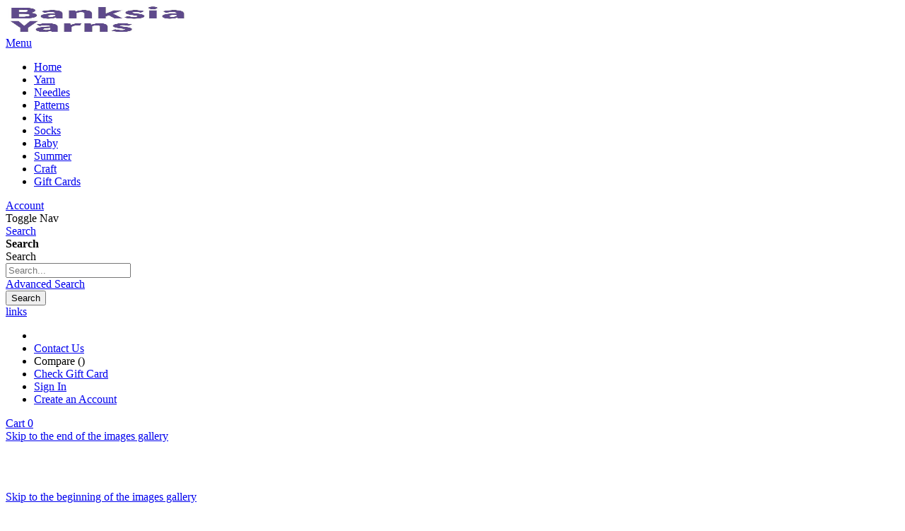

--- FILE ---
content_type: text/html; charset=UTF-8
request_url: https://www.banksiayarns.com.au/easycare8ply.html
body_size: 13106
content:
<!doctype html>
<html lang="en">
    <head prefix="og: http://ogp.me/ns# fb: http://ogp.me/ns/fb# product: http://ogp.me/ns/product#">
        <script>
    var BASE_URL = 'https://www.banksiayarns.com.au/';
    var require = {
        "baseUrl": "https://www.banksiayarns.com.au/pub/static/version1768470274/frontend/Smartwave/porto/en_AU"
    };
</script>
        <meta charset="utf-8"/>
<meta name="title" content="Heirloom Easycare 8 ply"/>
<meta name="description" content="Heirloom Easycare 8 ply 100% pure new wool"/>
<meta name="keywords" content="Heirloom, Easycare, 8 ply, wool"/>
<meta name="robots" content="INDEX,FOLLOW"/>
<meta name="viewport" content="width=device-width, initial-scale=1, maximum-scale=1.0, user-scalable=no"/>
<meta name="format-detection" content="telephone=no"/>
<title>Heirloom Easycare 8 ply</title>
<link  rel="stylesheet" type="text/css"  media="all" href="https://www.banksiayarns.com.au/pub/static/version1768470274/_cache/merged/e7bd5573e27f30f2951ab46d84c0be2b.min.css" />
<link  rel="stylesheet" type="text/css"  media="screen and (min-width: 768px)" href="https://www.banksiayarns.com.au/pub/static/version1768470274/frontend/Smartwave/porto/en_AU/css/styles-l.min.css" />
<link  rel="stylesheet" type="text/css"  media="print" href="https://www.banksiayarns.com.au/pub/static/version1768470274/frontend/Smartwave/porto/en_AU/css/print.min.css" />
<link  rel="icon" type="image/x-icon" href="https://www.banksiayarns.com.au/pub/static/version1768470274/frontend/Smartwave/porto/en_AU/Magento_Theme/favicon.ico" />
<link  rel="shortcut icon" type="image/x-icon" href="https://www.banksiayarns.com.au/pub/static/version1768470274/frontend/Smartwave/porto/en_AU/Magento_Theme/favicon.ico" />
<script  type="text/javascript"  src="https://www.banksiayarns.com.au/pub/static/version1768470274/_cache/merged/4063cf800ebb326ffbfaad1fbc8c0525.min.js"></script>
<link  rel="stylesheet" type="text/css" href="//fonts.googleapis.com/css?family=Shadows+Into+Light" />
<link  rel="canonical" href="https://www.banksiayarns.com.au/easycare8ply.html" />
 <meta name="p:domain_verify" content="J2BLU6aD0qETJvAYqGQyEaQETscaUBSq"/> 
<link rel="stylesheet" href="https://fonts.googleapis.com/css?family=Open Sans">
<!--4H9vIJuIm2nJNhHaXGtSygF41xXtBHXu-->        <link rel="stylesheet" href="//fonts.googleapis.com/css?family=Open+Sans%3A300%2C300italic%2C400%2C400italic%2C600%2C600italic%2C700%2C700italic%2C800%2C800italic&amp;v1&amp;subset=latin%2Clatin-ext" type="text/css" media="screen"/>
<link href="//fonts.googleapis.com/css?family=Oswald:300,400,700" rel="stylesheet">
<link href="//fonts.googleapis.com/css?family=Poppins:300,400,500,600,700" rel="stylesheet">
<link rel="stylesheet" href="//fonts.googleapis.com/css?family=Open+Sans%3A300%2C300italic%2C400%2C400italic%2C600%2C600italic%2C700%2C700italic%2C800%2C800italic&amp;v1&amp;subset=latin%2Clatin-ext" type="text/css" media="screen"/>
    <link rel="stylesheet" type="text/css" media="all" href="https://www.banksiayarns.com.au/pub/media/porto/web/bootstrap/css/bootstrap.optimized.min.css">
    <link rel="stylesheet" type="text/css" media="all" href="https://www.banksiayarns.com.au/pub/media/porto/web/css/animate.optimized.css">
<link rel="stylesheet" type="text/css" media="all" href="https://www.banksiayarns.com.au/pub/media/porto/web/css/header/type14.css">
<link rel="stylesheet" type="text/css" media="all" href="https://www.banksiayarns.com.au/pub/media/porto/web/css/custom.css">
<link rel="stylesheet" type="text/css" media="all" href="https://www.banksiayarns.com.au/pub/media/porto/configed_css/design_default.css">
<link rel="stylesheet" type="text/css" media="all" href="https://www.banksiayarns.com.au/pub/media/porto/configed_css/settings_default.css">
<script type="text/javascript">
var porto_config = {
    paths: {
        'parallax': 'js/jquery.parallax.min',
        'owlcarousel': 'owl.carousel/owl.carousel',
        'owlcarousel_thumbs': 'owl.carousel/owl.carousel2.thumbs',
        'imagesloaded': 'Smartwave_Porto/js/imagesloaded',
        'packery': 'Smartwave_Porto/js/packery.pkgd',
        'floatelement': 'js/jquery.floatelement'
    },
    shim: {
        'parallax': {
          deps: ['jquery']
        },
        'owlcarousel': {
          deps: ['jquery']
        },        
        'owlcarousel_thumbs': {
          deps: ['jquery','owlcarousel']
        },    
        'packery': {
          deps: ['jquery','imagesloaded']
        },
        'floatelement': {
          deps: ['jquery']
        }
    }
};

require.config(porto_config);
</script>
<script type="text/javascript">
require([
    'jquery'
], function ($) {
    $(document).ready(function(){
        $(".drop-menu > a").off("click").on("click", function(){
            if($(this).parent().children(".nav-sections").hasClass("visible")) {
                $(this).parent().children(".nav-sections").removeClass("visible");
                $(this).removeClass("active");
            }
            else {
                $(this).parent().children(".nav-sections").addClass("visible");
                $(this).addClass("active");
            }
        });
    });
});
</script>
<!--
<script type="text/javascript" src="//s7.addthis.com/js/300/addthis_widget.js#pubid=ra-58378513496862c5"></script>-->
<!-- BEGIN GOOGLE VERIFICATION TAG -->
<!-- END GOOGLE VERIFICATION TAG -->
<!-- BEGIN GTAG GLOBAL TAG -->
<!-- END GTAG GLOBAL TAG -->

<meta property="og:type" content="product" />
<meta property="og:title"
      content="Easycare 8 Ply" />
<meta property="og:image"
      content="https://www.banksiayarns.com.au/pub/media/catalog/product/cache/2c9a144982db5a7c67825f4316e5bf29/e/a/easycare_8_ply_ball_11.jpg" />
<meta property="og:description"
      content="Heirloom Easycare 8 ply 100% pure new wool 
" />
<meta property="og:url" content="https://www.banksiayarns.com.au/easycare8ply.html" />
    <meta property="product:price:amount" content="0"/>
    <meta property="product:price:currency"
      content="AUD"/>
    </head>
    <body data-container="body"
          data-mage-init='{"loaderAjax": {}, "loader": { "icon": "https://www.banksiayarns.com.au/pub/static/version1768470274/frontend/Smartwave/porto/en_AU/images/loader-2.gif"}}'
        itemtype="http://schema.org/Product" itemscope="itemscope" class="page-product-configurable catalog-product-view product-type-fullwidth product-easycare8ply layout-fullwidth wide page-layout-1column">
        <script type="text/javascript">
require([
    'jquery'
], function ($) {
    $(document).ready(function(){
        $(".product.info.detailed").detach().appendTo($(".product-info-main"));
    });
});
</script>


<script type="text/x-magento-init">
    {
        "*": {
            "mage/cookies": {
                "expires": null,
                "path": "\u002F",
                "domain": ".www.banksiayarns.com.au",
                "secure": false,
                "lifetime": "3600"
            }
        }
    }
</script>
    <noscript>
        <div class="message global noscript">
            <div class="content">
                <p>
                    <strong>JavaScript seems to be disabled in your browser.</strong>
                    <span>For the best experience on our site, be sure to turn on Javascript in your browser.</span>
                </p>
            </div>
        </div>
    </noscript>
<script>
    require.config({
        map: {
            '*': {
                wysiwygAdapter: 'mage/adminhtml/wysiwyg/tiny_mce/tinymce4Adapter'
            }
        }
    });
</script>

<script>
    window.cookiesConfig = window.cookiesConfig || {};
    window.cookiesConfig.secure = true;
</script>
<!-- BEGIN GTAG CART SCRIPT -->
<!-- END GTAG CART SCRIPT -->

<script type="text/javascript">
require([
    'jquery'
], function ($) {
    $(document).ready(function(){
        if(!($("body").hasClass("product-type-default") || $("body").hasClass("product-type-carousel") || $("body").hasClass("product-type-fullwidth") || $("body").hasClass("product-type-grid") || $("body").hasClass("product-type-sticky-right") || $("body").hasClass("product-type-wide-grid"))) {
            $(".product.media").after($(".block.upsell").detach());
                    }
            $(".box-tocart .actions").after('<div class="moved-add-to-links"></div>');
        $(".product-social-links > .product-addto-links").appendTo(".moved-add-to-links");
        $(".product-social-links > .action.mailto").appendTo(".moved-add-to-links");
        });
});
</script><div class="page-wrapper"><header class="page-header type14 " >
    <div class="header content">
        <a class="logo" href="https://www.banksiayarns.com.au/" title="">
        <img src="https://www.banksiayarns.com.au/pub/media/logo/stores/1/BY_Circle_Colour_Banksia_Yarns_29Feb20.jpg"
             alt=""
             width="265"             height="40"        />
    </a>
        <div class="sections nav-sections">
                <div class="section-items nav-sections-items"
             data-mage-init='{"tabs":{"openedState":"active"}}'>
                                            <div class="section-item-title nav-sections-item-title"
                     data-role="collapsible">
                    <a class="nav-sections-item-switch"
                       data-toggle="switch" href="#store.menu">
                        Menu                    </a>
                </div>
                <div class="section-item-content nav-sections-item-content"
                     id="store.menu"
                     data-role="content">
                    
<nav class="navigation sw-megamenu " role="navigation">
    <ul>
        
    <li class="ui-menu-item level0">
        <a href="https://www.banksiayarns.com.au/" class="level-top"><span>Home</span></a>
    </li>
<li class="ui-menu-item level0 fullwidth "><a href="https://www.banksiayarns.com.au/yarn.html" class="level-top" title="Yarn"><span>Yarn</span></a></li><li class="ui-menu-item level0 fullwidth "><a href="https://www.banksiayarns.com.au/needles.html" class="level-top" title="Needles"><span>Needles</span></a></li><li class="ui-menu-item level0 fullwidth "><a href="https://www.banksiayarns.com.au/patternsanddesigns.html" class="level-top" title="Patterns"><span>Patterns</span></a></li><li class="ui-menu-item level0 fullwidth "><a href="https://www.banksiayarns.com.au/kits.html" class="level-top" title="Kits"><span>Kits</span></a></li><li class="ui-menu-item level0 fullwidth "><a href="https://www.banksiayarns.com.au/socks.html" class="level-top" title="Socks"><span>Socks</span></a></li><li class="ui-menu-item level0 fullwidth "><a href="https://www.banksiayarns.com.au/baby.html" class="level-top" title="Baby"><span>Baby</span></a></li><li class="ui-menu-item level0 fullwidth "><a href="https://www.banksiayarns.com.au/summer-yarns.html" class="level-top" title="Summer"><span>Summer</span></a></li><li class="ui-menu-item level0 fullwidth "><a href="https://www.banksiayarns.com.au/craft.html" class="level-top" title="Craft"><span>Craft</span></a></li><li class="ui-menu-item level0 fullwidth "><a href="https://www.banksiayarns.com.au/gift-cards.html" class="level-top" title="Gift Cards"><span>Gift Cards</span></a></li><!-- <ul>
    <li class="ui-menu-item level0">
        <a href="#" class="level-top"><span>Features</span></a>
    </li>
</ul> -->    </ul>
</nav>

<script type="text/javascript">
    require([
        'jquery',
        'Smartwave_Megamenu/js/sw_megamenu'
    ], function ($) {
        $(".sw-megamenu").swMegamenu();
    });
</script>
                </div>
                                            <div class="section-item-title nav-sections-item-title"
                     data-role="collapsible">
                    <a class="nav-sections-item-switch"
                       data-toggle="switch" href="#store.links">
                        Account                    </a>
                </div>
                <div class="section-item-content nav-sections-item-content"
                     id="store.links"
                     data-role="content">
                    <!-- Account links -->                </div>
                                    </div>
    </div>
        <div class="panel header">
            <span data-action="toggle-nav" class="action nav-toggle"><span>Toggle Nav</span></span>            
                                    <div class="search-area">
                <a href="javascript:void(0)" class="search-toggle-icon"><i class="fas fa-search"></i><span>Search</span></a>
                <div class="block block-search">
    <div class="block block-title"><strong>Search</strong></div>
    <div class="block block-content">
        <form class="form minisearch" id="search_mini_form" action="https://www.banksiayarns.com.au/catalogsearch/result/" method="get">
            <div class="field search">
                <label class="label" for="search" data-role="minisearch-label">
                    <span>Search</span>
                </label>
                <div class="control">
                    <input id="search"
                           data-mage-init='{"quickSearch":{
                                "formSelector":"#search_mini_form",
                                "url":"https://www.banksiayarns.com.au/search/ajax/suggest/",
                                "destinationSelector":"#search_autocomplete"}
                           }'
                           type="text"
                           name="q"
                           value=""
                           placeholder="Search..."
                           class="input-text"
                           maxlength="128"
                           role="combobox"
                           aria-haspopup="false"
                           aria-autocomplete="both"
                           autocomplete="off"/>
                    <div id="search_autocomplete" class="search-autocomplete"></div>
                    <div class="nested">
    <a class="action advanced" href="https://www.banksiayarns.com.au/catalogsearch/advanced/" data-action="advanced-search">
        Advanced Search    </a>
</div>
                </div>
            </div>
            <div class="actions">
                <button type="submit"
                        title="Search"
                        class="action search">
                    <span>Search</span>
                </button>
            </div>
        </form>
    </div>
</div>
            </div>
            <div class="top-links-area">
                <div class="top-links-icon"><a href="javascript:void(0)"><i class="far fa-user"></i><span>links</span></a></div>
                <ul class="header links">    <li class="greet welcome" data-bind="scope: 'customer'">
        <!-- ko if: customer().fullname  -->
        <span class="logged-in"
              data-bind="text: new String('Welcome, %1!').replace('%1', customer().fullname)">
        </span>
        <!-- /ko -->
        <!-- ko ifnot: customer().fullname  -->
        <span class="not-logged-in"
              data-bind='html:"Welcome to Banksia Yarns"'></span>
                <!-- /ko -->
    </li>
    <script type="text/x-magento-init">
    {
        "*": {
            "Magento_Ui/js/core/app": {
                "components": {
                    "customer": {
                        "component": "Magento_Customer/js/view/customer"
                    }
                }
            }
        }
    }
    </script>
<li><a href="https://www.banksiayarns.com.au/contact">Contact Us</a></li><li class="item link compare hide" data-bind="scope: 'compareProducts'" data-role="compare-products-link">
    <a class="action compare" title="Compare Products"
       data-bind="attr: {'href': compareProducts().listUrl}, css: {'': !compareProducts().count}"
    >
    	<em class="porto-icon-chart hidden-xs"></em>
        Compare        (<span class="counter qty" data-bind="text: compareProducts().countCaption"></span>)
    </a>
</li>
<script type="text/x-magento-init">
{"[data-role=compare-products-link]": {"Magento_Ui/js/core/app": {"components":{"compareProducts":{"component":"Magento_Catalog\/js\/view\/compare-products"}}}}}
</script>
<li><a href="https://www.banksiayarns.com.au/giftvoucher/index/check/" >Check Gift Card</a></li><li class="authorization-link" data-label="or">
    <a href="https://www.banksiayarns.com.au/customer/account/login/referer/aHR0cHM6Ly93d3cuYmFua3NpYXlhcm5zLmNvbS5hdS9lYXN5Y2FyZThwbHkuaHRtbA%2C%2C/">
        Sign In    </a>
</li>
<li><a href="https://www.banksiayarns.com.au/customer/account/create/" >Create an Account</a></li></ul>            </div>
            <a href="https://www.banksiayarns.com.au/wishlist" class="action my-wishlist" title="My Wish List" role="button"><i class="far fa-heart"></i></a>
            
<div data-block="minicart" class="minicart-wrapper">
    <a class="action showcart" href="https://www.banksiayarns.com.au/checkout/cart/"
       data-bind="scope: 'minicart_content'">
        <span class="text">Cart</span>
        <span class="counter qty empty"
              data-bind="css: { empty: !!getCartParam('summary_count') == false }, blockLoader: isLoading">
            <span class="counter-number">
            <!-- ko if: getCartParam('summary_count') --><!-- ko text: getCartParam('summary_count') --><!-- /ko --><!-- /ko -->
            <!-- ko ifnot: getCartParam('summary_count') -->0<!-- /ko -->
            </span>
            <span class="counter-label">
                <!-- ko i18n: 'items' --><!-- /ko -->
            </span>
        </span>
    </a>
            <div class="block block-minicart empty"
             data-role="dropdownDialog"
             data-mage-init='{"dropdownDialog":{
                "appendTo":"[data-block=minicart]",
                "triggerTarget":".showcart",
                "timeout": "2000",
                "closeOnMouseLeave": false,
                "closeOnEscape": true,
                "triggerClass":"active",
                "parentClass":"active",
                "buttons":[]}}'>
            <div id="minicart-content-wrapper" data-bind="scope: 'minicart_content'">
                <!-- ko template: getTemplate() --><!-- /ko -->
            </div>
        </div>
        <script>
        window.checkout = {"shoppingCartUrl":"https:\/\/www.banksiayarns.com.au\/checkout\/cart\/","checkoutUrl":"https:\/\/www.banksiayarns.com.au\/checkout\/","updateItemQtyUrl":"https:\/\/www.banksiayarns.com.au\/checkout\/sidebar\/updateItemQty\/","removeItemUrl":"https:\/\/www.banksiayarns.com.au\/checkout\/sidebar\/removeItem\/","imageTemplate":"Magento_Catalog\/product\/image_with_borders","baseUrl":"https:\/\/www.banksiayarns.com.au\/","minicartMaxItemsVisible":5,"websiteId":"1","maxItemsToDisplay":10,"storeId":"1","customerLoginUrl":"https:\/\/www.banksiayarns.com.au\/customer\/account\/login\/referer\/aHR0cHM6Ly93d3cuYmFua3NpYXlhcm5zLmNvbS5hdS9lYXN5Y2FyZThwbHkuaHRtbA%2C%2C\/","isRedirectRequired":false,"autocomplete":"off","captcha":{"user_login":{"isCaseSensitive":false,"imageHeight":50,"imageSrc":"","refreshUrl":"https:\/\/www.banksiayarns.com.au\/captcha\/refresh\/","isRequired":false,"timestamp":1768784214}}};
    </script>
    <script type="text/x-magento-init">
    {
        "[data-block='minicart']": {
            "Magento_Ui/js/core/app": {"components":{"minicart_content":{"children":{"subtotal.container":{"children":{"subtotal":{"children":{"subtotal.totals":{"config":{"display_cart_subtotal_incl_tax":1,"display_cart_subtotal_excl_tax":0,"template":"Magento_Tax\/checkout\/minicart\/subtotal\/totals"},"children":{"subtotal.totals.msrp":{"component":"Magento_Msrp\/js\/view\/checkout\/minicart\/subtotal\/totals","config":{"displayArea":"minicart-subtotal-hidden","template":"Magento_Msrp\/checkout\/minicart\/subtotal\/totals"}}},"component":"Magento_Tax\/js\/view\/checkout\/minicart\/subtotal\/totals"}},"component":"uiComponent","config":{"template":"Magento_Checkout\/minicart\/subtotal"}}},"component":"uiComponent","config":{"displayArea":"subtotalContainer"}},"item.renderer":{"component":"uiComponent","config":{"displayArea":"defaultRenderer","template":"Magento_Checkout\/minicart\/item\/default"},"children":{"item.image":{"component":"Magento_Catalog\/js\/view\/image","config":{"template":"Magento_Catalog\/product\/image","displayArea":"itemImage"}},"checkout.cart.item.price.sidebar":{"component":"uiComponent","config":{"template":"Magento_Checkout\/minicart\/item\/price","displayArea":"priceSidebar"}}}},"extra_info":{"component":"uiComponent","config":{"displayArea":"extraInfo"},"children":{"rewardpoints_earning":{"component":"Magestore_Rewardpoints\/js\/view\/checkout\/minicart\/content","config":{"template":"Magestore_Rewardpoints\/minicart\/content"}}}},"promotion":{"component":"uiComponent","config":{"displayArea":"promotion"}}},"config":{"itemRenderer":{"default":"defaultRenderer","simple":"defaultRenderer","virtual":"defaultRenderer"},"template":"Magento_Checkout\/minicart\/content"},"component":"Magento_Checkout\/js\/view\/minicart"}},"types":[]}        },
        "*": {
            "Magento_Ui/js/block-loader": "https://www.banksiayarns.com.au/pub/static/version1768470274/frontend/Smartwave/porto/en_AU/images/loader-1.gif"
        }
    }
    </script>
</div>


        </div>
    </div>
</header><div class="breadcrumbs" data-mage-init='{
    "breadcrumbs": {
        "categoryUrlSuffix": ".html",
        "useCategoryPathInUrl": 0,
        "product": "Easycare 8 Ply"
    }
}'></div>
<main id="maincontent" class="page-main"><a id="contentarea" tabindex="-1"></a>
<div class="page messages"><div data-placeholder="messages"></div>
<div data-bind="scope: 'messages'">
    <!-- ko if: cookieMessages && cookieMessages.length > 0 -->
    <div role="alert" data-bind="foreach: { data: cookieMessages, as: 'message' }" class="messages">
        <div data-bind="attr: {
            class: 'message-' + message.type + ' ' + message.type + ' message',
            'data-ui-id': 'message-' + message.type
        }">
            <div data-bind="html: message.text"></div>
        </div>
    </div>
    <!-- /ko -->
    <!-- ko if: messages().messages && messages().messages.length > 0 -->
    <div role="alert" data-bind="foreach: { data: messages().messages, as: 'message' }" class="messages">
        <div data-bind="attr: {
            class: 'message-' + message.type + ' ' + message.type + ' message',
            'data-ui-id': 'message-' + message.type
        }">
            <div data-bind="html: message.text"></div>
        </div>
    </div>
    <!-- /ko -->
</div>
<script type="text/x-magento-init">
    {
        "*": {
            "Magento_Ui/js/core/app": {
                "components": {
                        "messages": {
                            "component": "Magento_Theme/js/view/messages"
                        }
                    }
                }
            }
    }
</script>
</div><div class="columns"><div class="column main">    <div itemscope itemtype="http://schema.org/Product">
        <meta itemprop="name" content="Easycare 8 Ply" />
        <meta itemprop="image" content="https://www.banksiayarns.com.au/pub/media/catalog/product/cache/2c9a144982db5a7c67825f4316e5bf29/e/a/easycare_8_ply_ball_11.jpg" />
        <meta itemprop="description" content="Heirloom Easycare is made in Australia from 100% pure new wool spun into a premium crepe yarn that is soft and versatile. A warm and practical yarn that is hard wearing and long lasting." />
        <meta itemprop="url" content="https://www.banksiayarns.com.au/easycare8ply.html" />
        <meta itemprop="sku" content="HLEC-8-nnn" />
        <div itemtype="http://schema.org/AggregateRating" itemscope itemprop="aggregateRating">
            <meta itemprop="worstRating" content="1" />
            <meta itemprop="bestRating" content="5" />
            <meta itemprop="ratingValue" content="1" />
            <meta itemprop="reviewCount" content="0" />
        </div>
        <div itemprop="offers" itemscope itemtype="http://schema.org/Offer">
            <meta itemprop="priceCurrency" content="AUD" />
            <meta itemprop="price" content="0" />
                            <link  itemprop="availability" href="http://schema.org/OutOfStock" />
                    </div>
    </div>
<div class="product media"><a id="gallery-prev-area" tabindex="-1"></a>
<div class="action-skip-wrapper"><a class="action skip gallery-next-area"
   href="#gallery-next-area">
    <span>
        Skip to the end of the images gallery    </span>
</a>
</div><div class="gallery-placeholder _block-content-loading" data-gallery-role="gallery-placeholder">
    <div data-role="loader" class="loading-mask">
        <div class="loader">
            <img src="https://www.banksiayarns.com.au/pub/static/version1768470274/frontend/Smartwave/porto/en_AU/images/loader-1.gif"
                 alt="Loading...">
        </div>
    </div>
</div>
<!--Fix for jumping content. Loader must be the same size as gallery.-->
<script>
    var config = {
            "width": 500,
            "thumbheight": 100,
            "navtype": "slides",
                    },
        thumbBarHeight = 0,
        loader = document.querySelectorAll('[data-gallery-role="gallery-placeholder"] [data-role="loader"]')[0];

    if (config.navtype === 'horizontal') {
        thumbBarHeight = config.thumbheight;
    }

    loader.style.paddingBottom = ( config.height / config.width * 100) + "%";
</script>
<script type="text/x-magento-init">
    {
        "[data-gallery-role=gallery-placeholder]": {
            "mage/gallery/gallery": {
                "mixins":["magnifier/magnify"],
                "magnifierOpts": {"fullscreenzoom":"5","top":"","left":"","width":"","height":"","eventType":"hover","enabled":false},
                "data": [{"thumb":"https:\/\/www.banksiayarns.com.au\/pub\/media\/catalog\/product\/cache\/fb1269dc71652233b3580683155b1f28\/e\/a\/easycare_8_ply_ball_10.jpg","img":"https:\/\/www.banksiayarns.com.au\/pub\/media\/catalog\/product\/cache\/0d2f2a0336212b6b6120bf35e8e85bdd\/e\/a\/easycare_8_ply_ball_10.jpg","full":"https:\/\/www.banksiayarns.com.au\/pub\/media\/catalog\/product\/cache\/6b75569d765de20fe49714e597589288\/e\/a\/easycare_8_ply_ball_10.jpg","caption":"Easycare 8 Ply","position":"1","isMain":false,"type":"image","videoUrl":null},{"thumb":"https:\/\/www.banksiayarns.com.au\/pub\/media\/catalog\/product\/cache\/fb1269dc71652233b3580683155b1f28\/e\/a\/easycare_8_ply_ball_11.jpg","img":"https:\/\/www.banksiayarns.com.au\/pub\/media\/catalog\/product\/cache\/0d2f2a0336212b6b6120bf35e8e85bdd\/e\/a\/easycare_8_ply_ball_11.jpg","full":"https:\/\/www.banksiayarns.com.au\/pub\/media\/catalog\/product\/cache\/6b75569d765de20fe49714e597589288\/e\/a\/easycare_8_ply_ball_11.jpg","caption":"Easycare 8 Ply","position":"1","isMain":true,"type":"image","videoUrl":null}],
                "options": {
                    "nav": "thumbs",
                                            "loop": 1,
                                                                "keyboard": 1,
                                                                "arrows": 1,
                                                                "allowfullscreen": 1,
                                                            "width": 500,
                    "thumbwidth": 75,
                    "thumbheight": 75,
                                                                "transitionduration": 500,
                                        "transition": "slide",
                                            "navarrows": 1,
                                        "navtype": "slides",
                    "navdir": "vertical"
                },
                "fullscreen": {
                    "nav": "thumbs",
                                            "loop": 1,
                                        "navdir": "horizontal",
                                        "navtype": "slides",
                                                                                    "transitionduration": 500,
                                        "transition": "dissolve"
                },
                "breakpoints": {"mobile":{"conditions":{"max-width":"767px"},"options":{"options":{"nav":"dots"}}}}            }
        }
    }
</script>
<div class="fullwidth-custom-block" style="display: none;"></div>
<script type="text/javascript">
    require([
        'jquery'
    ], function($){
        $(document).ready(function(){
            $(".product.info.detailed").detach().appendTo($(".product-info-main"));
            $(".page-main").after($(".fullwidth-custom-block").show().detach());
        });
        var product_image_box_top = 0;
        var product_info_pos = $(".product-info-main").offset().top;
        $(window).scroll(function(){
            product_info_pos = $(".product-info-main").offset().top;
            if($(window).innerWidth() >= 768) {
                $(".product.media").each(function(){
                    if(($(window).scrollTop() > product_info_pos - 50) && (product_info_pos + $(".product-info-main").outerHeight()) > ($(window).scrollTop() + $(this).outerHeight() + 50)) {
                        product_image_box_top = $(window).scrollTop() - product_info_pos + 50;
                        $(this).css('top',product_image_box_top + 'px');
                    } else if ($(window).scrollTop() < product_info_pos) {
                        product_image_box_top = 0;
                        $(this).css('top',product_image_box_top + 'px');
                    }
                });
            } else {
                product_image_box_top = 0;
                $(".product.media").css('top',product_image_box_top + 'px');
            }
        });
        $(window).resize(function(){
            product_info_pos = $(".product-info-main").offset().top;
            if($(window).innerWidth() >= 768) {
                $(".product.media").each(function(){
                    if(($(window).scrollTop() > product_info_pos - 50) && (product_info_pos + $(".product-info-main").outerHeight()) > ($(window).scrollTop() + $(this).outerHeight() + 50)) {
                        product_image_box_top = $(window).scrollTop() - product_info_pos + 50;
                        $(this).css('top',product_image_box_top + 'px');
                    } else if ($(window).scrollTop() < product_info_pos) {
                        product_image_box_top = 0;
                        $(this).css('top',product_image_box_top + 'px');
                    }
                });
            } else {
                product_image_box_top = 0;
                $(".product.media").css('top',product_image_box_top + 'px');
            }
        });
    });
</script>
<script type="text/x-magento-init">
    {
        "[data-gallery-role=gallery-placeholder]": {
            "Magento_ProductVideo/js/fotorama-add-video-events": {
                "videoData": [{"mediaType":"image","videoUrl":null,"isBase":false},{"mediaType":"image","videoUrl":null,"isBase":true}],
                "videoSettings": [{"playIfBase":"0","showRelated":"0","videoAutoRestart":"0"}],
                "optionsVideoData": []            }
        }
    }
</script>
<div class="action-skip-wrapper"><a class="action skip gallery-prev-area"
   href="#gallery-prev-area">
    <span>
        Skip to the beginning of the images gallery    </span>
</a>
</div><a id="gallery-next-area" tabindex="-1"></a>
</div><div class="product-info-main"><div class="page-title-wrapper&#x20;product">
    <h1 class="page-title"
                >
        <span class="base" data-ui-id="page-title-wrapper" itemprop="name">Easycare 8 Ply</span>    </h1>
    </div>
<script>
    require([
        "jquery"
    ], function ($) {
        showGiftcardDescription = function () {
            $('#giftvoucher-tooltip').show();
        }
        hiddenGiftcardDescription = function () {
            $('#giftvoucher-tooltip').hide();
        }
    })
</script>
<div class="product attribute overview">
        <div class="value" itemprop="description">Heirloom Easycare 8 ply 100% pure new wool 
</div>
</div>
<div class="product-info-price"><div class="product-info-stock-sku">

<div class="product attribute sku">
            <strong class="type">SKU</strong>
        <div class="value" itemprop="sku">HLEC-8-nnn</div>
</div>
</div></div>
<div class="product-add-form">
    <form data-product-sku="HLEC-8-nnn"
          action="https://www.banksiayarns.com.au/checkout/cart/add/uenc/aHR0cHM6Ly93d3cuYmFua3NpYXlhcm5zLmNvbS5hdS9lYXN5Y2FyZThwbHkuaHRtbA%2C%2C/product/3182/" method="post"
          id="product_addtocart_form">
        <input type="hidden" name="product" value="3182" />
        <input type="hidden" name="selected_configurable_option" value="" />
        <input type="hidden" name="related_product" id="related-products-field" value="" />
        <input type="hidden" name="item"  value="3182" />
        <input name="form_key" type="hidden" value="gy0tseQQzjtLleHh" />                                    
                    </form>
</div>

<script>
    require([
        'jquery',
        'priceBox'
    ], function($){
        var dataPriceBoxSelector = '[data-role=priceBox]',
            dataProductIdSelector = '[data-product-id=3182]',
            priceBoxes = $(dataPriceBoxSelector + dataProductIdSelector);

        priceBoxes = priceBoxes.filter(function(index, elem){
            return !$(elem).find('.price-from').length;
        });
        priceBoxes.priceBox({'priceConfig': {"productId":3182,"priceFormat":{"pattern":"$%s","precision":2,"requiredPrecision":2,"decimalSymbol":".","groupSymbol":",","groupLength":3,"integerRequired":false},"prices":{"oldPrice":{"amount":0,"adjustments":[]},"basePrice":{"amount":0,"adjustments":[]},"finalPrice":{"amount":0,"adjustments":[]}},"idSuffix":"_clone","tierPrices":[],"calculationAlgorithm":"TOTAL_BASE_CALCULATION"}});
    });
</script>
<div class="product-social-links"><div class="product-addto-links" data-role="add-to-links">
    <script type="text/x-magento-init">
    {
        "body": {
            "addToWishlist": {"productType":"configurable"}        }
    }
</script>


</div>
<div class="addthis_inline_share_toolbox"></div>
<script type="text/javascript" src="//s7.addthis.com/js/300/addthis_widget.js#pubid=ra-55d6907796e30f69"></script></div></div><div class="clearer"></div>                    <div class="product info detailed  ">
                                                    <div class="product data items " data-mage-init='{"tabs":{"openedState":"active"}}'>
                                                                                <div class="data item title"
                                 aria-labeledby="tab-label-description-title"
                                 data-role="collapsible" id="tab-label-description">
                                <a class="data switch"
                                   tabindex="-1"
                                   data-toggle="switch"
                                   href="#description"
                                   id="tab-label-description-title">
                                    <span>Details</span>
                                </a>
                            </div>
                            <div class="data item content" id="description" data-role="content">
                                
<div class="product attribute description">
        <div class="value" >Heirloom Easycare is made in Australia from 100% pure new wool spun into a premium crepe yarn that is soft and versatile. A warm and practical yarn that is hard wearing and long lasting.</div>
</div>
                            </div>
                                                                                <div class="data item title"
                                 aria-labeledby="tab-label-additional-title"
                                 data-role="collapsible" id="tab-label-additional">
                                <a class="data switch"
                                   tabindex="-1"
                                   data-toggle="switch"
                                   href="#additional"
                                   id="tab-label-additional-title">
                                    <span>More Information</span>
                                </a>
                            </div>
                            <div class="data item content" id="additional" data-role="content">
                                    <div class="additional-attributes-wrapper table-wrapper">
        <table class="data table additional-attributes" id="product-attribute-specs-table">
            <caption class="table-caption">More Information</caption>
            <tbody>
                            <tr>
                    <th class="col label" scope="row">Brand</th>
                    <td class="col data" data-th="Brand">Heirloom</td>
                </tr>
                            <tr>
                    <th class="col label" scope="row">Fibres</th>
                    <td class="col data" data-th="Fibres">Wool & blends</td>
                </tr>
                            <tr>
                    <th class="col label" scope="row">Yarn Composition</th>
                    <td class="col data" data-th="Yarn&#x20;Composition">100% pure new wool</td>
                </tr>
                            <tr>
                    <th class="col label" scope="row">Ply</th>
                    <td class="col data" data-th="Ply">8-ply</td>
                </tr>
                            <tr>
                    <th class="col label" scope="row">Yarn Needle Size</th>
                    <td class="col data" data-th="Yarn&#x20;Needle&#x20;Size">4mm</td>
                </tr>
                            <tr>
                    <th class="col label" scope="row">Yarn Ball Skein Weight</th>
                    <td class="col data" data-th="Yarn&#x20;Ball&#x20;Skein&#x20;Weight">50g</td>
                </tr>
                            <tr>
                    <th class="col label" scope="row">Yarn Washing Instructions</th>
                    <td class="col data" data-th="Yarn&#x20;Washing&#x20;Instructions">Fully machine washable</td>
                </tr>
                        </tbody>
        </table>
    </div>
                            </div>
                                                                    </div>
                                <script type="text/javascript">
                    require([
                        'jquery'
                    ], function ($) {
                        $(document).ready(function(){
                                                    });
                    });
                </script>
                </div>
    <script type="text/javascript">
    require(['jquery','jquery/ui'], function($) {
        $("div.product.data.items").tabs();
    });
</script>
<input name="form_key" type="hidden" value="gy0tseQQzjtLleHh" /><div id="authenticationPopup" data-bind="scope:'authenticationPopup'" style="display: none;">
    <script>
        window.authenticationPopup = {"autocomplete":"off","customerRegisterUrl":"https:\/\/www.banksiayarns.com.au\/customer\/account\/create\/","customerForgotPasswordUrl":"https:\/\/www.banksiayarns.com.au\/customer\/account\/forgotpassword\/","baseUrl":"https:\/\/www.banksiayarns.com.au\/"};
    </script>
    <!-- ko template: getTemplate() --><!-- /ko -->
    <script type="text/x-magento-init">
        {
            "#authenticationPopup": {
                "Magento_Ui/js/core/app": {"components":{"authenticationPopup":{"component":"Magento_Customer\/js\/view\/authentication-popup","children":{"messages":{"component":"Magento_Ui\/js\/view\/messages","displayArea":"messages"},"captcha":{"component":"Magento_Captcha\/js\/view\/checkout\/loginCaptcha","displayArea":"additional-login-form-fields","formId":"user_login","configSource":"checkout"},"msp_recaptcha":{"component":"MSP_ReCaptcha\/js\/reCaptcha","displayArea":"additional-login-form-fields","configSource":"checkoutConfig","reCaptchaId":"msp-recaptcha-popup-login","zone":"login","badge":"inline","settings":{"siteKey":"6LeBpowcAAAAAEAguQfwW6cWaGyJiccSh8IOewN1","size":"normal","badge":null,"theme":"light","lang":null,"enabled":{"login":true,"create":true,"forgot":true,"contact":true,"review":true,"newsletter":true,"sendfriend":true,"paypal":true}}},"amazon-button":{"component":"Amazon_Login\/js\/view\/login-button-wrapper","sortOrder":"0","displayArea":"additional-login-form-fields","config":{"tooltip":"Securely login into our website using your existing Amazon details.","componentDisabled":true}}}}}}            },
            "*": {
                "Magento_Ui/js/block-loader": "https\u003A\u002F\u002Fwww.banksiayarns.com.au\u002Fpub\u002Fstatic\u002Fversion1768470274\u002Ffrontend\u002FSmartwave\u002Fporto\u002Fen_AU\u002Fimages\u002Floader\u002D1.gif"
            }
        }
    </script>
</div>
<script type="text/x-magento-init">
    {
        "*": {
            "Magento_Customer/js/section-config": {
                "sections": {"stores\/store\/switch":"*","stores\/store\/switchrequest":"*","directory\/currency\/switch":"*","*":["messages"],"customer\/account\/logout":["recently_viewed_product","recently_compared_product","persistent"],"customer\/account\/loginpost":"*","customer\/account\/createpost":"*","customer\/account\/editpost":"*","customer\/ajax\/login":["checkout-data","cart","captcha"],"catalog\/product_compare\/add":["compare-products"],"catalog\/product_compare\/remove":["compare-products"],"catalog\/product_compare\/clear":["compare-products"],"sales\/guest\/reorder":["cart"],"sales\/order\/reorder":["cart"],"checkout\/cart\/add":["cart","directory-data"],"checkout\/cart\/delete":["cart"],"checkout\/cart\/updatepost":["cart"],"checkout\/cart\/updateitemoptions":["cart"],"checkout\/cart\/couponpost":["cart"],"checkout\/cart\/estimatepost":["cart"],"checkout\/cart\/estimateupdatepost":["cart"],"checkout\/onepage\/saveorder":["cart","checkout-data","last-ordered-items","checkout-fields"],"checkout\/sidebar\/removeitem":["cart"],"checkout\/sidebar\/updateitemqty":["cart"],"rest\/*\/v1\/carts\/*\/payment-information":["cart","last-ordered-items","instant-purchase"],"rest\/*\/v1\/guest-carts\/*\/payment-information":["cart"],"rest\/*\/v1\/guest-carts\/*\/selected-payment-method":["cart","checkout-data"],"rest\/*\/v1\/carts\/*\/selected-payment-method":["cart","checkout-data","instant-purchase"],"customer\/address\/*":["instant-purchase"],"customer\/account\/*":["instant-purchase"],"vault\/cards\/deleteaction":["instant-purchase"],"multishipping\/checkout\/overviewpost":["cart"],"authorizenet\/directpost_payment\/place":["cart","checkout-data"],"paypal\/express\/placeorder":["cart","checkout-data"],"paypal\/payflowexpress\/placeorder":["cart","checkout-data"],"paypal\/express\/onauthorization":["cart","checkout-data"],"persistent\/index\/unsetcookie":["persistent"],"review\/product\/post":["review"],"braintree\/paypal\/placeorder":["cart","checkout-data"],"wishlist\/index\/add":["wishlist"],"wishlist\/index\/remove":["wishlist"],"wishlist\/index\/updateitemoptions":["wishlist"],"wishlist\/index\/update":["wishlist"],"wishlist\/index\/cart":["wishlist","cart"],"wishlist\/index\/fromcart":["wishlist","cart"],"wishlist\/index\/allcart":["wishlist","cart"],"wishlist\/shared\/allcart":["wishlist","cart"],"wishlist\/shared\/cart":["cart"]},
                "clientSideSections": ["checkout-data","cart-data","chatData"],
                "baseUrls": ["https:\/\/www.banksiayarns.com.au\/"],
                "sectionNames": ["messages","customer","compare-products","last-ordered-items","cart","directory-data","captcha","instant-purchase","persistent","review","wishlist","chatData","recently_viewed_product","recently_compared_product","product_data_storage","paypal-billing-agreement","checkout-fields","collection-point-result","pickup-location-result"]            }
        }
    }
</script>
<script type="text/x-magento-init">
    {
        "*": {
            "Magento_Customer/js/customer-data": {
                "sectionLoadUrl": "https\u003A\u002F\u002Fwww.banksiayarns.com.au\u002Fcustomer\u002Fsection\u002Fload\u002F",
                "expirableSectionLifetime": 60,
                "expirableSectionNames": ["cart","persistent"],
                "cookieLifeTime": "3600",
                "updateSessionUrl": "https\u003A\u002F\u002Fwww.banksiayarns.com.au\u002Fcustomer\u002Faccount\u002FupdateSession\u002F"
            }
        }
    }
</script>
<script type="text/x-magento-init">
    {
        "*": {
            "Magento_Customer/js/invalidation-processor": {
                "invalidationRules": {
                    "website-rule": {
                        "Magento_Customer/js/invalidation-rules/website-rule": {
                            "scopeConfig": {
                                "websiteId": "1"
                            }
                        }
                    }
                }
            }
        }
    }
</script>
<script type="text/x-magento-init">
    {
        "body": {
            "pageCache": {"url":"https:\/\/www.banksiayarns.com.au\/page_cache\/block\/render\/id\/3182\/","handles":["default","catalog_product_view","catalog_product_view_id_3182","catalog_product_view_sku_HLEC-8-nnn","catalog_product_view_type_configurable"],"originalRequest":{"route":"catalog","controller":"product","action":"view","uri":"\/easycare8ply.html"},"versionCookieName":"private_content_version"}        }
    }
</script>

<!--
 * Magestore
 *
 * NOTICE OF LICENSE
 *
 * This source file is subject to the Magestore.com license that is
 * available through the world-wide-web at this URL:
 * http://www.magestore.com/license-agreement.html
 *
 * DISCLAIMER
 *
 * Do not edit or add to this file if you wish to upgrade this extension to newer
 * version in the future.
 *
 * @category    Magestore
 * @package     Magestore_RewardPoints
 * @copyright   Copyright (c) 2012 Magestore (http://www.magestore.com/)
 * @license     http://www.magestore.com/license-agreement.html
 */
/**
 * @category    Magestore
 * @package     Magestore_RewardPoints
 * @author      Magestore Developer
 */
-->
<script>
   var minicartRewardpoints =  {"enableReward":"1","getImageHtml":"<a href=\"https:\/\/www.banksiayarns.com.au\/rewardpoints\/index\/index\/\" class=\"rewardpoints-name-img\" title=\"Reward Policy\"> <img style=\"width:18px\" src=\"https:\/\/www.banksiayarns.com.au\/pub\/static\/version1768470274\/frontend\/Smartwave\/porto\/en_AU\/Magestore_Rewardpoints\/images\/rewardpoints\/point.png\" alt=\"Reward Points\" style=\"display: inline-block;\"\/><\/a>","customerLogin":false,"earnPoint":"0 Point","urlRedirectLogin":"https:\/\/www.banksiayarns.com.au\/rewardpoints\/index\/redirectLogin\/redirect\/https%3A%2F%2Fwww.banksiayarns.com.au%2Feasycare8ply.html\/"};
</script><script type="text/x-magento-init">
    {
        "body": {
            "requireCookie": {"noCookieUrl":"https:\/\/www.banksiayarns.com.au\/cookie\/index\/noCookies\/","triggers":[".action.towishlist"],"isRedirectCmsPage":true}        }
    }
</script>
<script type="text/x-magento-init">
    {
        "*": {
                "Magento_Catalog/js/product/view/provider": {
                    "data": {"items":{"3182":{"add_to_cart_button":{"post_data":"{\"action\":\"https:\\\/\\\/www.banksiayarns.com.au\\\/checkout\\\/cart\\\/add\\\/uenc\\\/%25uenc%25\\\/product\\\/3182\\\/\",\"data\":{\"product\":\"3182\",\"uenc\":\"%uenc%\"}}","url":"https:\/\/www.banksiayarns.com.au\/checkout\/cart\/add\/uenc\/%25uenc%25\/product\/3182\/","required_options":true},"add_to_compare_button":{"post_data":null,"url":"{\"action\":\"https:\\\/\\\/www.banksiayarns.com.au\\\/catalog\\\/product_compare\\\/add\\\/\",\"data\":{\"product\":\"3182\",\"uenc\":\"aHR0cHM6Ly93d3cuYmFua3NpYXlhcm5zLmNvbS5hdS9lYXN5Y2FyZThwbHkuaHRtbA,,\"}}","required_options":null},"price_info":{"final_price":0,"max_price":0,"max_regular_price":0,"minimal_regular_price":0,"special_price":null,"minimal_price":0,"regular_price":0,"formatted_prices":{"final_price":"<span class=\"price\">$0.00<\/span>","max_price":"<span class=\"price\">$0.00<\/span>","minimal_price":"<span class=\"price\">$0.00<\/span>","max_regular_price":"<span class=\"price\">$0.00<\/span>","minimal_regular_price":null,"special_price":null,"regular_price":"<span class=\"price\">$0.00<\/span>"},"extension_attributes":{"msrp":{"msrp_price":"<span class=\"price\">$0.00<\/span>","is_applicable":"","is_shown_price_on_gesture":"","msrp_message":"","explanation_message":"Our price is lower than the manufacturer&#039;s &quot;minimum advertised price.&quot; As a result, we cannot show you the price in catalog or the product page. <br><br> You have no obligation to purchase the product once you know the price. You can simply remove the item from your cart."},"tax_adjustments":{"final_price":0,"max_price":0,"max_regular_price":0,"minimal_regular_price":0,"special_price":0,"minimal_price":0,"regular_price":0,"formatted_prices":{"final_price":"<span class=\"price\">$0.00<\/span>","max_price":"<span class=\"price\">$0.00<\/span>","minimal_price":"<span class=\"price\">$0.00<\/span>","max_regular_price":"<span class=\"price\">$0.00<\/span>","minimal_regular_price":null,"special_price":"<span class=\"price\">$0.00<\/span>","regular_price":"<span class=\"price\">$0.00<\/span>"}},"weee_attributes":[],"weee_adjustment":"<span class=\"price\">$0.00<\/span>"}},"images":[{"url":"https:\/\/www.banksiayarns.com.au\/pub\/media\/catalog\/product\/cache\/2f125fd321b19f2946ea1121d5be8327\/e\/a\/easycare_8_ply_ball_11.jpg","code":"recently_viewed_products_grid_content_widget","height":300,"width":240,"label":"Easycare 8 Ply","resized_width":240,"resized_height":300},{"url":"https:\/\/www.banksiayarns.com.au\/pub\/media\/catalog\/product\/cache\/2a4fd23717879bad35a0c7e328a5878e\/e\/a\/easycare_8_ply_ball_11.jpg","code":"recently_viewed_products_list_content_widget","height":340,"width":270,"label":"Easycare 8 Ply","resized_width":270,"resized_height":340},{"url":"https:\/\/www.banksiayarns.com.au\/pub\/media\/catalog\/product\/cache\/e90d9dc1f967fa8feb869a226947ad96\/e\/a\/easycare_8_ply_ball_11.jpg","code":"recently_viewed_products_images_names_widget","height":90,"width":75,"label":"Easycare 8 Ply","resized_width":75,"resized_height":90},{"url":"https:\/\/www.banksiayarns.com.au\/pub\/media\/catalog\/product\/cache\/2f125fd321b19f2946ea1121d5be8327\/e\/a\/easycare_8_ply_ball_11.jpg","code":"recently_compared_products_grid_content_widget","height":300,"width":240,"label":"Easycare 8 Ply","resized_width":240,"resized_height":300},{"url":"https:\/\/www.banksiayarns.com.au\/pub\/media\/catalog\/product\/cache\/2a4fd23717879bad35a0c7e328a5878e\/e\/a\/easycare_8_ply_ball_11.jpg","code":"recently_compared_products_list_content_widget","height":340,"width":270,"label":"Easycare 8 Ply","resized_width":270,"resized_height":340},{"url":"https:\/\/www.banksiayarns.com.au\/pub\/media\/catalog\/product\/cache\/e90d9dc1f967fa8feb869a226947ad96\/e\/a\/easycare_8_ply_ball_11.jpg","code":"recently_compared_products_images_names_widget","height":90,"width":75,"label":"Easycare 8 Ply","resized_width":75,"resized_height":90}],"url":"https:\/\/www.banksiayarns.com.au\/easycare8ply.html","id":3182,"name":"Easycare 8 Ply","type":"configurable","is_salable":"","store_id":1,"currency_code":"AUD","extension_attributes":{"review_html":"","wishlist_button":{"post_data":null,"url":"{\"action\":\"https:\\\/\\\/www.banksiayarns.com.au\\\/wishlist\\\/index\\\/add\\\/\",\"data\":{\"product\":3182,\"uenc\":\"aHR0cHM6Ly93d3cuYmFua3NpYXlhcm5zLmNvbS5hdS9lYXN5Y2FyZThwbHkuaHRtbA,,\"}}","required_options":null}}}},"store":"1","currency":"AUD"}            }
        }
    }
</script>


</div></div></main><footer class="page-footer"><div class="footer">
    <div class="footer-top">
        <div class="container">
            <div class="row">
                <div class="col-lg-12">
                <div class="custom-block"><div class="footer-top-inner">
<div class="row">
<div class="col-md-5">
<div class="block" style="margin-bottom: 15px;">
<div class="block-title"><strong>SUBSCRIBE TO OUR NEWSLETTER</strong></div>
<div class="block-content">
<p>Get all the latest information on Events, Sales and Offers. Send us your details using the <a href="https://www.banksiayarns.com.au/contact">Contact Us</a> form</p>
</div>
</div>
</div>
<!-- 
  <div class="col-md-7"
<div class="block-content" style="width: 100%; float: right; margin: 38px 0px;"><div class="block newsletter">
    <div class="content">
        <form class="form subscribe"
            novalidate
            action="https://www.banksiayarns.com.au/newsletter/subscriber/new/"
            method="post"
            data-mage-init='{"validation": {"errorClass": "mage-error"}}'
            id="newsletter-validate-detail">
            <div class="field newsletter">
                <label class="label" for="footer_newsletter"><span>Sign Up for Our Newsletter:</span></label>
                <div class="control">
                    <input name="email" type="email" id="footer_newsletter"
                                data-validate="{required:true, 'validate-email':true}" placeholder="Email Address"/>
                </div>
            </div>
            <div class="actions">
                <button class="action subscribe primary" title="Subscribe" type="submit">
                    <span>Subscribe</span>
                </button>
            </div>
        </form>
    </div>
</div>

<div class="social-icons">&nbsp;</div>
</div>
</div>
</div>
<p>
--></div>                </div>
            </div>
        </div>
    </div>
    <div class="footer-middle">
        <div class="container">
                    <div class="row">
            <div class="col-lg-6"><div class="block">
    <div class="block-title"><strong>CONTACT INFO</strong></div>
    <div class="block-content">
        <ul class="contact-info">
            <li><strong>Address:</strong><span>3c East Market St, Richmond, NSW  2753</span></li>
            <li><strong>Phone:</strong><span>02 4505 1615</span></li>
            <li><strong>Email:</strong><span><a href="mailto:shoponline@banksiayarns.com.au">shoponline@banksiayarns.com.au</a></span></li>
            <li><strong>Richmond Shop:</strong><span>Mon - Fri 9:30am - 5:00pm,</span><span>  Sat 9:30am - 1:00pm,</span><span> (Closed Sun & Public Holidays)</span></li>
            <li><strong>Online Store:</strong><span>www.banksiayarns.com.au - Open 24 hours</span></li>
           <li><strong>ABN:</strong><span>30 104 561 704</span></li>
        </ul>
    </div>
</div></div><div class="col-lg-4"><div class="block">
    <div class="block-title"><strong>MY ACCOUNT</strong></div>
    <div class="block-content">
    <div class="row">
      <div class="col-xl-6">
        <ul class="links">
          <li><a href="https://www.banksiayarns.com.au/about-banksia-yarns" title="About Us">About Us</a></li>
          <li><a href="https://www.banksiayarns.com.au/contact" title="Contact Us">Contact Us</a></li>
          <li><a href="https://www.banksiayarns.com.au/sales-returns-policy" title="Sales and Returns Policy">Sales and Returns Policy</a></li>
          <li><a href="https://www.banksiayarns.com.au/customer/account" title="My Account">My Account</a></li>
        </ul>
      </div>
      <div class="col-xl-6">
        <ul class="links">
          <li><a href="https://www.banksiayarns.com.au/sales/order/history" title="Orders History">Orders History</a></li>
          <li><a href="https://www.banksiayarns.com.au/catalogsearch/advanced" title="Advanced Search">Advanced Search</a></li>
        </ul>
      </div>
    </div>
    </div>
</div></div>            </div>
        </div>
    </div>
    <div class="footer-bottom">
        <div class="container">
            <div class="custom-block"><img src="https://www.banksiayarns.com.au/pub/media/wysiwyg/smartwave/porto/homepage/03/content/payment-icon.png" alt="" /></div>                        <address>© Copyright 2020 Banksia Yarns. All Rights Reserved.</address>
                    </div>
    </div>
</div>
<a href="javascript:void(0)" id="totop"><em class="porto-icon-up-open"></em></a></footer><script type="text/x-magento-init">
        {
            "*": {
                "Magento_Ui/js/core/app": {
                    "components": {
                        "storage-manager": {
                            "component": "Magento_Catalog/js/storage-manager",
                            "appendTo": "",
                            "storagesConfiguration" : {"recently_viewed_product":{"requestConfig":{"syncUrl":"https:\/\/www.banksiayarns.com.au\/catalog\/product\/frontend_action_synchronize\/"},"lifetime":"1000","allowToSendRequest":null},"recently_compared_product":{"requestConfig":{"syncUrl":"https:\/\/www.banksiayarns.com.au\/catalog\/product\/frontend_action_synchronize\/"},"lifetime":"1000","allowToSendRequest":null},"product_data_storage":{"updateRequestConfig":{"url":"https:\/\/www.banksiayarns.com.au\/rest\/default\/V1\/products-render-info"},"allowToSendRequest":null}}                        }
                    }
                }
            }
        }
</script>
<!-- BEGIN GTAG PRODUCT TAG -->
<!-- END GTAG PRODUCT TAG -->
</div>    </body>
</html>
